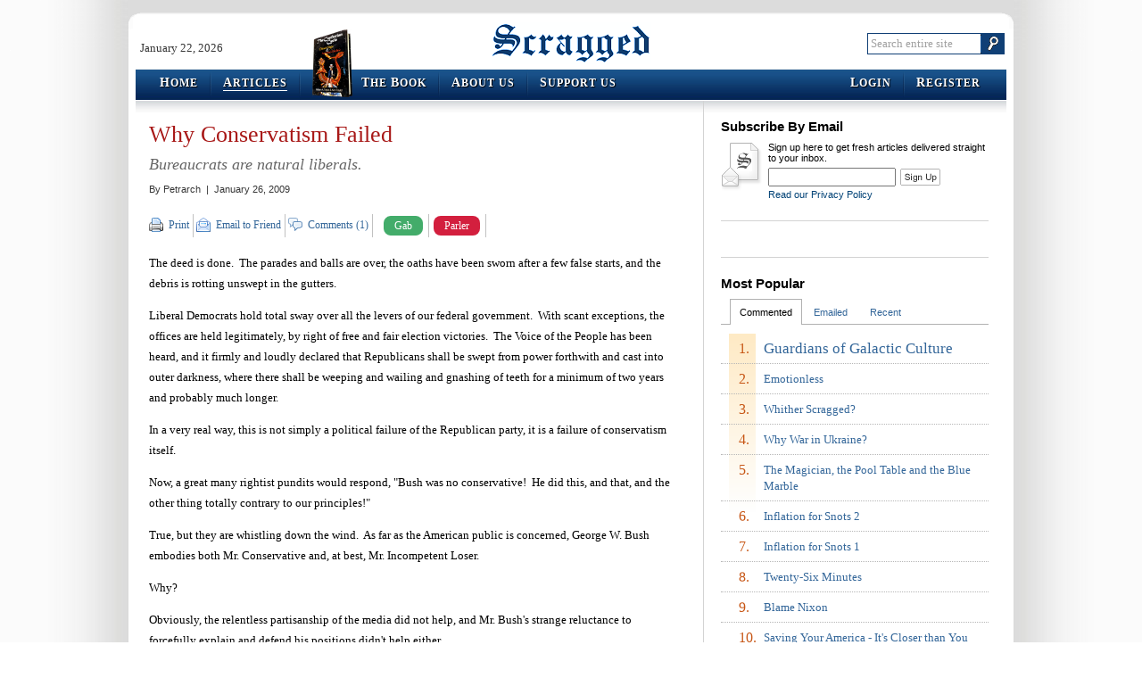

--- FILE ---
content_type: text/html; charset=utf-8
request_url: http://scragged.com/articles/why-conservatism-failed
body_size: 42600
content:


<!DOCTYPE html PUBLIC "-//W3C//DTD XHTML 1.0 Transitional//EN" "http://www.w3.org/TR/xhtml1/DTD/xhtml1-transitional.dtd">
<html xmlns="http://www.w3.org/1999/xhtml">
<head><meta http-equiv="X-UA-Compatible" content="IE=8" /><link type="text/css" rel="stylesheet" href="http://www.scragged.com/content/css/site.css" /><meta name="description" content="We have allowed our government bureaucracy to be structured so that, even with a Republican president and Congress, we don&#39;t get conservative change on the ground." /><link rel="canonical" href="/articles/why-conservatism-failed" /><link type="application/rss+xml" rel="alternate" title="Scragged Articles (RSS 2.0)" href="/services/feeds/rss/articles/latest.xml" /><link type="application/rss+xml" rel="alternate" title="Scragged Articles Comments (RSS 2.0)" href="/services/feeds/rss/comments/latest.xml" /><link type="image/vnd.microsoft.icon" rel="icon" href="http://www.scragged.com/content/images/favicon.ico" /><link rel="SHORTCUT ICON" href="http://www.scragged.com/content/images/favicon.ico" /><title>
	Why Conservatism Failed | Scragged
</title></head>
<body>
<script type="text/javascript">
var BaseUrl = "";
var FullUrl = "http://scragged.com/articles/why-conservatism-failed";
var ContentUrl = "http://www.scragged.com/content/";
var ContentNonversionedUrl = "http://www.scragged.com/content-nonversioned/";
(function (d, s, id)
{
    var js, fjs = d.getElementsByTagName(s)[0];
    if (d.getElementById(id)) return;
    js = d.createElement(s); js.id = id;
    js.src = "//connect.facebook.net/en_US/sdk.js#xfbml=1&version=v2.6";
    fjs.parentNode.insertBefore(js, fjs);
}(document, 'script', 'facebook-jssdk'));
</script>
<!--[if IE]><div id="ie"><![endif]-->
<!--[if IE 6]><div id="ie6"><![endif]-->

<div id="outerShell">
<div id="innerShell">
<div class="header">
    <div class="branding">
        <div class="date">January 22, 2026</div>
        <div class="logo"><a href="/">Scragged</a></div>
        <div class="search">
            <form action="http://www.google.com/cse" method="get">
                <input type="hidden" name="cx" value="004230349510130638038:a6zrzsatwgm" />
                <fieldset>
                    <input type="text" class="text showingPlaceholder" name="q" id="searchBox" placeholder="Search entire site" value="Search entire site" />
                    <input type="image" src="http://www.scragged.com/content/images/search_button.png" class="button" />
                </fieldset>
            </form>
        </div>
    </div>
    <div class="menus">
        <div class="bumper left">
            <div class="bumper right">
                <div class="menu left">
                    <ul>
                        <li><a href="../"><span class="firstLetter">H</span>ome</a></li>
                        <li class="selected"><a href="../articles"><span class="firstLetter">A</span>rticles</a></li>
                        
                        
                            <li class="theBook">
                        
                            <img src="http://www.scragged.com/content/images/book-small.png" />
                            <a href="../book">
                                <span class="firstLetter">T</span>he <span class="firstLetter">B</span>ook</a>
                            </li>
                        <li><a href="../about/us"><span class="firstLetter">A</span>bout Us</a></li>
                        <li class="last"><a href="../support/us"><span class="firstLetter">S</span>upport Us</a></li>
                    </ul>
                </div>
                <div class="menu right">
                    <ul>
                        <li><a href="/login?returnUrl=articles%2fwhy-conservatism-failed"><span class="firstLetter">L</span>ogin</a></li>
                            <li class="last"><a href="/join?returnUrl=articles%2fwhy-conservatism-failed"><span class="firstLetter">R</span>egister</a></li>
                        
                    </ul>
                </div>
            </div>
        </div>
    </div>
</div>
<script type="text/javascript" src="http://ajax.googleapis.com/ajax/libs/jquery/1.2.6/jquery.min.js"></script>
<script type="text/javascript" src="http://www.scragged.com/content/jscript/site.js"></script>
<div class="body">
    
<div class="articlesLayout">
<div class="leftSide">


<div class="articleGet">
    <h1>Why Conservatism Failed</h1>
    <h2>Bureaucrats are natural liberals.</h2>
    <div class="byLine">By <span>Petrarch</span>&nbsp; |&nbsp; January 26, 2009</div>
    <div class="toolBar top">
        <ul class="sections">
            <li class="section tools">
                <div class="sectionTitle">Tools:</div>
                <ul class="actions">
                    <li class="print first"><a target="_blank" href="/articles/why-conservatism-failed/print">Print</a></li>
                    <li class="email"><a href="/articles/837/email">Email to Friend</a></li>
                    <li class="comment"><a href="#comments">Comments (1)</a></li>
                    <li class="facebook last">
                        <div class="fb-like" data-href="http://scragged.com/articles/why-conservatism-failed" data-layout="button_count" data-action="like" data-show-faces="true" data-share="true"></div>
                    </li>
                    <li class="gabButton"> 
                        <a  href="https://www.shareaholic.com/api/share/?v=1&apitype=1&apikey=8943b7fd64cd8b1770ff5affa9a9437b&service=gab&link=http://scragged.com/articles/why-conservatism-failed" target="_blank">Gab</a>
                    </li>
                    <li class="parlerButton">
                        <a  href="https://www.shareaholic.com/api/share/?v=1&apitype=1&apikey=8943b7fd64cd8b1770ff5affa9a9437b&service=parler&link=http://scragged.com/articles/why-conservatism-failed" target="_blank">Parler</a>
                    </li>
                </ul>
            </li>
        </ul>
    </div>
    <div class="words">
        <p>The deed is done.&nbsp; The parades and balls are over, the oaths have been sworn after a few false starts, and the debris is rotting unswept in the gutters.</p>

<p>Liberal Democrats hold total sway over all the levers of our federal government.&nbsp; With scant exceptions, the offices are held legitimately, by right of free and fair election victories.&nbsp; The Voice of the People has been heard, and it firmly and loudly declared that Republicans shall be swept from power forthwith and cast into outer darkness, where there shall be weeping and wailing and gnashing of teeth for a minimum of two years and probably much longer.</p>

<p>In a very real way, this is not simply a political failure of the Republican party, it is a failure of conservatism itself.</p>

<p>Now, a great many rightist pundits would respond, "Bush was no conservative!&nbsp; He did this, and that, and the other thing totally contrary to our principles!"</p>

<p>True, but they are whistling down the wind.&nbsp; As far as the American public is concerned, George W. Bush embodies both Mr. Conservative and, at best, Mr. Incompetent Loser.</p>

<p>Why?</p>

<p>Obviously, the relentless partisanship of the media did not help, and Mr. Bush's strange reluctance to forcefully explain and defend his positions didn't help either.</p>

<p>But media bias can't bear all the blame.&nbsp; While the media has great control over which facts are presented and how, there's only so much they can do.&nbsp; If the trains are running on time, the media can say otherwise all they like and yet the people will know they're being lied to.</p>

<p>We see this in Iraq, where the media's recent news blackout from that country speaks more eloquently than mere words of Bush's true successes there and America's impending victory.&nbsp; Victory in Iraq is indeed at hand, but that's small consolation for our economic problems, regulatory and administrative failures, and the defenestration of what once was a Republican reputation for effective management.</p>

<p>As long as we have been observing politics and society, the nightly prayer of conservatives has been that we might have a Republican president, a Republican Congress, and a Republican Senate.&nbsp; For half a century this seemed an impossible dream.&nbsp; Good laws would be proposed, then squelched by a Democratic House.</p>

<p>A good president can exercise his powers of the Executive Order and the veto, but that only goes so far.&nbsp; It takes Congress to truly slash a budget; Congress to eliminate executive departments; Congress to strike down "rights" wrongly created by the Supreme Court from whole cloth.</p>

<p>And then, finally, in 2000 we had it all: Republican hegemony at both ends of Pennsylvania Avenue.&nbsp; What could now stand in our way?</p>

<p>A lot, it would appear.&nbsp; We had six years to end abortion, destroy the monopoly of the teachers unions, eliminate the Departments of Education, HUD, National Endowment for the Arts, PBS, and sundry other extra-constitutional liberal-promoting extravagances using your tax dollars.</p>

<p>How'd that work out, eh?&nbsp; As President George W. Bush heads home to Texas, what is his legacy from the conservative point of view?</p>

<p>He kept us safe from another 9-11.&nbsp; That is no small achievement, one of which he should be justly proud, and which we hope history will give him the full credit the media has so arrogantly denied him.&nbsp; But as Obama's shockingly continuous appointments have demonstrated - <i>keeping </i>practically the whole Bush staff at the Pentagon? - his actions are surely not that far different from what any president would have done who wished to be re-elected.</p>

<p>He made two fantastic appointments to the Supreme Court.&nbsp; In John Roberts and Samuel Alito we have something of a bulwark against oppressive socialism who will, knock on wood, be at their posts for <a target="_blank" href="http://www.scragged.com/articles/yes-time-the-supreme-court-still-matters.aspx">decades to come</a>.</p>

<p>And otherwise?&nbsp; Well, pretty much those two justices will be the <i>only thing</i> holding back the tide of liberalism.&nbsp; Other than them, Bush and his supposedly conservative Congress accomplished <i>nothing worth doing</i> in six years of total power.</p>

<p>No programs killed; no liberal oxen gored; no corrupt unions destroyed or political machines broken.&nbsp; The entire leftist federal bureaucracy has survived intact, emerging with full and undiminished force behind the flag of their newly anointed Leader.</p>

<p>The <i>Economist</i>, in <a target="_blank" href="http://www.economist.com/world/unitedstates/displaystory.cfm?story_id=12932278">complimenting President Obama for his smooth transition</a>, inadvertently sheds a bright light on the fundamental cause of the failure of a conservative administration to effectively accomplish <i>anything</i> while in power.</p>

<blockquote>
<p>Mr Bush was also quick to pick his top people, but slower to make his second-tier appointments, notes Linda Fowler, a political scientist at Dartmouth College. His health secretary, for example, was confirmed quickly but had no deputy to carry out his orders.  Mr Bush struggled in part because he feared, with some justification, that the permanent bureaucracy in Washington would be hostile to a Republican agenda. He searched long and hard for loyal Republicans for nearly every post, sometimes sacrificing talent in the process. <b>Mr Obama does not have this problem. Nearly everyone in Washington voted for him</b>. So he worries less about loyalty and more about ability.&nbsp; <span class=plain>[emphasis added]</span></p>
</blockquote>

<p>For the vast majority of Americans whose direct experience with government is as rare and brief as possible, it's easy to fall into the trap of Big Man-ism.&nbsp; We need merely elect the right Big Man to the top chair, and everything will magically go right thereafter.&nbsp; Nothing could be further from the truth.</p>

<h3>A Leader Is Not Enough</h3>

<p>Are we expecting the President, himself, personally, to examine every line of every law?&nbsp; To himself, personally, fire bureaucrats and close down government offices?&nbsp; Under current law, our <a target="_blank" href="http://scragged.com/articles/in-praise-of-incompetent-bureaucrats.aspx">president does not have this power</a>; in those few areas where legally he does, as with U.S. attorneys, remember the ruckus raised when he had the temerity to attempt to put attorneys in place who would actually obey his orders?</p>

<p>Mr. Bush's fears of obstructionism in his own branch of government were well founded.&nbsp; The eight years of his administration were a never-ending litany of his own government <a target="_blank" href="http://scragged.com/articles/government-of-by-and-for-the-bureaucracy.aspx">departments undercutting everything he tried to do</a>, from the State Department's strategic leaks of debates over war policy through the CIA's many public embarrassments to the EPA's flat-out refusal to follow the President's policies.</p>

<p>There can be no question that, just as the <i>Economist </i>pointed out, the permanent bureaucracy is far left to a man (well, more accurately, to a woman) and thus was openly hostile to any Republican push or any conservative policy.</p>

<p>Which leads us to a major structural weakness of conservatism and Republicanism in equal shares: You cannot exercise power in a vacuum.&nbsp; The Leader, no matter how exalted and wise, must have minions who are willing to do his bidding.</p>

<p>A leader without willing minions is no leader at all.&nbsp; And the federal bureaucracy is full of minions, thousands and thousands of them - but, to a Republican president, decidedly <i>not </i>willing ones.</p>

<p>For the Democrats, filling the slots all throughout government is no problem - the applications for Obama's transition team all but overwhelmed their servers.&nbsp; They can find loyal troops on every university campus, in any union hall, and on practically any bar association membership list.</p>

<p>Where must Republicans seek workers?&nbsp; Private business, and occasionally the military.&nbsp; This is a dreadful and devastating disadvantage, for two reasons.</p>

<h3>Hothouses for Fresh Liberals</h3>

<p>First, the natural homes of Democrats need not answer for productivity and are positively friendly to government.&nbsp; Where is the college who will not gladly grant a professor a four-year leave of absence to serve in the Obama administration?&nbsp; The union hall preserves seniority for government servants and a lawyer can slide back into a practice as easily as he left.</p>

<p>Government service positively enhances credentials in these industries: the college can promote its faculty as being honored in the halls of power, and experience in regulatory bureaucracy is most helpful to a lawyer when arguing over the meaning of those regulations.</p>

<p>On the other hand, what business would for a moment consider offering a leave of absence to an employee for them to go serve in government?&nbsp; You'd be laughed out the door for even asking!&nbsp; No - quit your job here, then go to work somewhere else, and when that job ends, go to the back of the line with your resume and application in hand.&nbsp; Except at the highest levels, a government job is no advantage in the private sector; if anything, it's a strong reason <i>not </i>to hire you.</p>

<p>Which brings us to the second grave disadvantage conservatives have in staffing administrations - the experience of private business is <i>precisely the opposite</i> from what works in our government bureaucracy as it's currently constituted.</p>

<h3>Command and Control vs. Connive and Cajole</h3>

<p>Most Americans have had the experience of employment in private industry.&nbsp; The way an ordinary job works can be summed up in the classic coffee-mug slogan:</p>

<blockquote>
<p>Rule #1: The boss is always right.</p>
<p>Rule #2: If the boss is wrong, see Rule #1.</p>
</blockquote>

<p>The fundamental principle of private employment is that your employer is paying your salary with <i>his money</i> because he believes that your work is more valuable <i>to him</i> than the money you're paid.</p>

<p>This is obvious with tiny sole proprietorships, where the owner may go without pay so he can pay his staff in hard times.&nbsp; It's just as true in giant corporations where the board and executives represent the interests of the owners (who may also be themselves).&nbsp; If the managers don't perform, they get sacked - in fact, where the leaders of failing companies <i>aren't</i> sacked as with some of the recent bailouts, America looks on in disgust, and rightly so!</p>

<p>The job of a company president is to make money; the job of everybody under him is to <i>help </i>make money.&nbsp; If you aren't contributing, you have no right to be there, and in a well-run company you won't be for long.</p>

<p>A government bureaucracy is totally different.&nbsp; Thanks to the Civil Service Act, bureaucrats <i>cannot </i>be fired unless they are convicted of a crime, and sometimes not even then.&nbsp; Thanks to public-sector unions, objective performance is only vaguely related to promotion; as with all unions, seniority and political connections are far more profitable than actually getting the job done, if you could rationally define what the job even <i>is</i>.</p>

<p>The most successful and effective business leaders are authoritarian and direct, whereas bureaucrats tend to be smooth and subtle.&nbsp; The classic BBC comedy series "<a target="_blank" href="http://www.imdb.com/title/tt0080306/">Yes, Minister</a>" illustrates how government bureaucracies all over the world work: the high-level bureaucrat is the master of a lifetime's practice of saying Yes while meaning, and doing, a very firm No.&nbsp; As the IMDB plot summary puts it:</p>

<blockquote>
<p>James Hacker is the British Minister for Administrative Affairs. <b>He tries to do something and cut government waste, but he is continually held back by the smart and wily Permanent Secretary of the Department</b>, Sir Humphrey Appleby. Private secretary Bernard Woolley is caught in the middle, between his political master, and his civil service boss.</p>

<p>After years in opposition a new party is in power. The new Minister thinks he is the government. Sir Humphrey Appleby, Permanent Secretary, knows that it is he and his civil service colleagues who run the country. An inexperienced and gullible Minister puts forward plans in English, <b>and is frustrated by his chief civil servant</b>, who speaks Red Tape. With help from Bernard Woolley, stuck between his political boss and the master of his career, the Minister gradually learns to master
the situation ... or does he?&nbsp; <span class=plain>[emphasis added]</span></p>
</blockquote>

<p>Do we wonder why what we thought were conservative politicians "grow" in office?&nbsp; Politics, as it's said, is the art of the possible - and since almost everything that actually gets done on the ground is done by bureaucrats, they control what is possible and what is not <i>no matter</i> what the nominal President, Secretary, or whomever might happen to want.&nbsp; What are they going to do, punch the bureaucrats in the face?&nbsp; They'd just bounce right back up again, unchanged.</p>

<p>No sane business would allow such behavior; those that do, like General Motors, eventually fall prey to better-managed competitors.&nbsp; In our government, alas, <u>we have arranged our system to make it <i>impossible </i>for conservatives to be effective in the administration of government</u>.</p>

<p>Notice the one single area of our government where conservative rule actually has a visible effect: the military.&nbsp; Our military, thankfully, is far more like a private business than any bureaucracy.</p>

<p>If anything, it's more authoritative than an ordinary business could ever be: your military superior has the power to throw you in prison if you disobey, and under some circumstances he can shoot you where you stand.&nbsp; Every effective military must needs have a strong ethos of obedience to any lawful order, otherwise it simply won't work at all.</p>

<p>When the Commander-in-Chief is a Reagan or a Bush, we see the military doing very different things from when the one giving orders is a Carter or a Clinton - and, given that the President is chosen by free choice of the people, that's exactly as it should be.&nbsp; The world's finest military is a key part of the international scene, so the President has a fair degree of influence over foreign affairs.</p>

<p>But the successful military leader, by his very skills and experience, is going to have a tough time also being a successful President.&nbsp; When the General gives an order, Things Happen.&nbsp; When the President gives an order, other than to his military... well, nothing happens right away and oftentimes nothing ever does change.</p>

<p>The president must wheedle and cajole people into doing his bidding; the Oval Office, as mighty as it is, does not in its own right grant the power to <a target="_blank" href="http://www.scragged.com/articles/dedicated-public-servants.aspx">force civilians to do things they don't want to do</a>.&nbsp; That's good for the freedoms of the citizenry; but when a president has not the power over what is, nominally, his own government, something is <a target="_blank" href="http://www.scragged.com/articles/in-praise-of-incompetent-bureaucrats.aspx">badly wrong</a>.</p>

<h3>What To Do When A Tree Can't Be Pruned</h3>

<p>Why, therefore, has conservatism failed?&nbsp; Ever since the loss of Congress in 2006, many opinion leaders would have you believe that Republicans overreached - they tried to do too much, and the nation revolted.&nbsp; Anyone making this argument is either deluded or truly on the side of the left.</p>

<p>Americans voted against Republicans because they <i>weren't behaving like Republicans</i>.&nbsp; They spent like drunken sailors, larded up bills with Bridges to Nowhere, ran the presses night and day producing more onerous regulations, shagged anything that moves - in short, just what we expect and receive from Democrats.&nbsp; Democrat-lite <i>never </i>works at the polls; the public would rather have a Democrat who's honest about what he stands for than a Republican phony.</p>

<p>In those few areas where Bush attempted to tweak things in a conservative direction, he got tangled in the brambles with his pruning shears stuck out of reach of the branch he was trying to find.&nbsp; Anyone who has cleared underbrush - as Bush himself has, repeatedly, on his own ranch - ought to know that's not the way you do it.&nbsp; You don't clear a thicket one branch a time.&nbsp; You go straight to the root and cut off the entire bramble all at once, with power equipment if possible.</p>

<p>It is not possible to <i>shrink </i>the federal bureaucracy by making the individual branches more efficient or response.&nbsp; Every incentive of bureaucracy fights against it, and conservatives have not the manpower, skills, or experience to do combat in the bureaucratic trenches, the home turf of the left.</p>

<p>The only way our government can ever be "shrunk" is by <i>destroying </i>whole sections of it at one fell swoop - by closing down an entire department or branch, laying off everyone employed there, and declaring that whatever it did is <i>not something that government ought to be doing at all</i>.</p>

<p>We had a chance to do this, or at least to try.&nbsp; We didn't even try.</p>

<p>Will we get another chance?&nbsp; Last time we spent a half-century in the cold.</p>

<p>Will we wait so long this time?&nbsp; It depends on whether we learn the lesson of <i>why </i>we failed, and clearly articulate what we're going to do different next time.</p>

<p>If we don't, it won't matter much whether there <i>is </i>a next time - any more than, in the grand scheme of things, the "Gingrich Revolution" and Bush presidency made much difference here at home.</p>

<p>When our domestic government today is not one iota smaller, cheaper, more effective, or in any substantive way one whit more conservative than it was eight years ago when we entered upon a so-called "conservative hegemony", it's time to go back to first principles, and carefully consider why we bother at all.</p>
    </div>
    <div class="disclaimer">
        Petrarch is a contributing editor for Scragged.&nbsp;
        Read other Scragged.com <a href="/articles/by/10">articles by Petrarch</a>
        or other <a href="/articles/category/1">articles on Politics</a>.
    </div>
    <div class="toolBar bottom">
        <ul class="sections">
            <li class="section tools">
                <div class="sectionTitle">Tools:</div>
                <ul class="actions">
                    <li class="print first"><a target="_blank" href="/articles/why-conservatism-failed/print">Print</a></li>
                    <li class="email"><a href="/articles/837/email">Email to Friend</a></li>
                    <li class="comment"><a href="#newcomment">Add a Comment</a></li>
                    <li class="facebook last">
                        <div class="fb-like" data-href="http://scragged.com/articles/why-conservatism-failed" data-layout="button_count" data-action="like" data-show-faces="true" data-share="true"></div>
                    </li>
                     <li class="gabButton">
                        <a href="https://www.shareaholic.com/api/share/?v=1&apitype=1&apikey=8943b7fd64cd8b1770ff5affa9a9437b&service=gab&link=http://scragged.com/articles/why-conservatism-failed" target="_blank">Gab</a>
                    </li>
                    <li class="parlerButton">
                        <a href="https://www.shareaholic.com/api/share/?v=1&apitype=1&apikey=8943b7fd64cd8b1770ff5affa9a9437b&service=parler&link=http://scragged.com/articles/why-conservatism-failed" target="_blank">Parler</a>
                    </li>
                </ul>
            </li>
        </ul>
    </div>
    
    <div class="relatedLinks">
        <ul class="linkGroups">
            
            <li class="linkGroup internal">
                <div class="groupTitle">Related Scragged articles</div>
                <ul class="links">
                    
                            <li class="link"><a href="/articles/yes-time-the-supreme-court-still-matters">Yes, TIME, the Supreme Court Still Matters</a></li>
                        
                            <li class="link"><a href="/articles/in-praise-of-incompetent-bureaucrats">In Praise of Incompetent Bureaucrats</a></li>
                        
                            <li class="link"><a href="/articles/government-of-by-and-for-the-bureaucracy">Government Of, By, and For the Bureaucracy</a></li>
                        
                            <li class="link"><a href="/articles/dedicated-public-servants">Dedicated Public Servants?</a></li>
                        
                </ul>
            </li>
            
            <li class="linkGroup external">
                <div class="groupTitle">Related articles from the web</div>
                <ul class="links">
                    
                            <li class="link"><a target="_blank" rel="external nofollow" href="http://www.economist.com/world/unitedstates/displaystory.cfm?story_id=12932278">Ready for Day One</a></li>
                        
                            <li class="link"><a target="_blank" rel="external nofollow" href="http://www.imdb.com/title/tt0080306/">Yes Minister</a></li>
                        
                </ul>
            </li>
            
        </ul>
    </div>
    
    <div class="comments"><a name="comments"></a>
        
        <div class="existing">
            <div class="title">Reader Comments</div>
             
                    <div class="comment"><a name="comment-2817"></a>
                        <div class="byLine">Al Termind said:
                            
                        </div>
                        <div class="bodyHtml">"Americans voted against Republicans because they weren't behaving like Republicans.  They spent like drunken sailors, larded up bills with Bridges to Nowhere, ran the presses night and day producing more onerous regulations, shagged anything that moves - in short, just what we expect and receive from Democrats.  Democrat-lite never works at the polls; the public would rather have a Democrat who's honest about what he stands for than a Republican phony."<br/><br/><br/>It was not Conservatism that failed, we elected people that weren't conservatives and let the media re-define what Conservatism really is. Bush, as much as the media really wants to classify him as a Conservative, was not a Conservative. Just because someone states openly their belief in God and cuts taxes, doesn't mean that they're a Conservative. </div>
                        <div class="date">April 10, 2009 12:32 PM</div>
                    </div>
                
        </div>
        
        <div class="new">
            
            <a name="newcomment"></a>
            <div class="title">Add Your Comment...</div>
            
            <form action="/articles/837/comment/submit" method="post">
                <div class="controls">
                    
                    <div class="control displayName">
                        <label for="displayName"><strong>Your Name</strong>&nbsp; *&nbsp; (required)</label>
                        <div class="field">
                            <input type="text" maxlength="64" name="displayName" id="displayName" value="" />
                            <span class="errorMessage"></span>
                        </div>
                    </div>
                    <div class="control emailAddress">
                        <label for="emailAddress">Your Email Address&nbsp; (optional, will not be shown or shared)</label>
                        <div class="field">
                            <input type="text" maxlength="64" name="emailAddress" id="emailAddress" value="" />
                            <span class="errorMessage"></span>
                        </div>
                    </div>
                    
                    <div class="control bodyText">
                        <label for="bodyText"><strong>Comment</strong>&nbsp; *</label>
                        <span class="count"><span id="commentCharsNumber">4000</span> characters remaining</span>
                        <div class="field">
                            <textarea name="bodyText" id="bodyText"></textarea>
                            <span class="errorMessage"></span>
                        </div>
                    </div>
                    
                    <div class="control textCAPTCHA loading">
                        <label for="captchaSubmittedAnswer"><strong>Answer This Question</strong>&nbsp; *</label>
                        <span id="captchaQuestion">Loading question...</span></label>
                        <div class="field">
                            <input type="text" maxlength="64" name="captchaSubmittedAnswer" id="captchaSubmittedAnswer" />
                            <input type="hidden" name="captchaRealAnswer" id="captchaRealAnswer" />
                            <span class="errorMessage"></span>
                        </div>
                    </div>
                    
                    <div class="control subscribe">
                        <input type="checkbox" name="subscribe" id="subscribe"  />
                        <label for="subscribe">Email me any comments that come after mine</label>
                    </div>
                    <div class="buttons">
                        <div class="button">
                            <input type="submit" class="fatButton w155" value="Submit Comment" />
                        </div>
                    </div>
                </div>
            </form>
            <script type="text/javascript" src="http://www.scragged.com/content/jscript/articles_article_get_comments.js"></script>
            
        </div>
    </div>
</div>

</div>
<div class="rightSide">
    
    <div class="section subscribe">
        <div class="title">Subscribe By Email</div>
        <form action="/articles/subscribe" method="post">
            <p>Sign up here to get fresh articles delivered straight to your inbox.</p>
            <span class="message"><span class="working">Saving...</span><span class="succeeded">You've been added to the list!</span></span>
            <input class="atArticleId" type="hidden" name="atArticleId" value="837" />
            <input class="atUrl" type="hidden" name="atUrl" value="" />
            <input class="textBox" type="text" name="emailAddress" />
            <input class="button" type="submit" value="Sign Up" />
            <div class="links"><a href="/about/privacy">Read our Privacy Policy</a></div>
        </form>
    </div>
    <div class="section boxAd">
        <center>
            <script type="text/javascript" src="//ap.lijit.com/www/delivery/fpi.js?z=345236&u=scragged&width=300&height=250"></script>
        </center>
    </div>
    
    <div class="section mostPopular">
        <div class="title">Most Popular</div>
        <ul>
            
            <li class="tab mostCommented selected">
                <a class="handle" href="javascript:void(0)">Commented</a>
                <ol>
                    
                        <li class="article first"><span>1.</span><div><a href="/articles/guardians-of-galactic-culture">Guardians of Galactic Culture</a></div></li>
                    
                        <li class="article"><span>2.</span><div><a href="/articles/emotionless">Emotionless</a></div></li>
                    
                        <li class="article"><span>3.</span><div><a href="/articles/whither-scragged">Whither Scragged?</a></div></li>
                    
                        <li class="article"><span>4.</span><div><a href="/articles/why-war-in-ukraine">Why War in Ukraine?</a></div></li>
                    
                        <li class="article"><span>5.</span><div><a href="/articles/the-magician-the-pool-table-and-the-blue-marble">The Magician, the Pool Table and the Blue Marble</a></div></li>
                    
                        <li class="article"><span>6.</span><div><a href="/articles/inflation-for-snots-2">Inflation for Snots 2</a></div></li>
                    
                        <li class="article"><span>7.</span><div><a href="/articles/inflation-for-snots">Inflation for Snots 1</a></div></li>
                    
                        <li class="article"><span>8.</span><div><a href="/articles/twenty-six-minutes">Twenty-Six Minutes</a></div></li>
                    
                        <li class="article"><span>9.</span><div><a href="/articles/blame-nixon">Blame Nixon</a></div></li>
                    
                        <li class="article"><span>10.</span><div><a href="/articles/saving-your-america-it-s-closer-than-you-realize">Saving Your America - It&#39;s Closer than You Realize</a></div></li>
                    
                </ol>
            </li>
            
            <li class="tab mostEmailed">
                <a class="handle" href="javascript:void(0)">Emailed</a>
                <ol>
                    
                        <li class="article first"><span>1.</span><div><a href="/articles/jfks-tattered-teflon">JFK&#39;s Tattered Teflon</a></div></li>
                    
                        <li class="article"><span>2.</span><div><a href="/articles/saving-your-america-it-s-closer-than-you-realize">Saving Your America - It&#39;s Closer than You Realize</a></div></li>
                    
                        <li class="article"><span>3.</span><div><a href="/articles/welcoming-president-kamala">Welcoming President Kamala</a></div></li>
                    
                        <li class="article"><span>4.</span><div><a href="/articles/money-that-s-nothing">Money That&#39;s Nothing</a></div></li>
                    
                        <li class="article"><span>5.</span><div><a href="/articles/december-11-america-s-other-day-of-infamy">December 11, America&#39;s Other Day of Infamy</a></div></li>
                    
                        <li class="article"><span>6.</span><div><a href="/articles/born-losers">Born Losers</a></div></li>
                    
                        <li class="article"><span>7.</span><div><a href="/articles/an-evil-october-surprise">An Evil October Surprise</a></div></li>
                    
                        <li class="article"><span>8.</span><div><a href="/articles/true-deniers-of-global-warming">True Deniers of Global Warming</a></div></li>
                    
                        <li class="article"><span>9.</span><div><a href="/articles/musing-on-abortion-strategy">Musing on Abortion Strategy</a></div></li>
                    
                        <li class="article"><span>10.</span><div><a href="/articles/how-trees-cause-global-warming">How Trees Cause Global Warming</a></div></li>
                    
                </ol>
            </li>
            
            <li class="tab mostRecent">
                <a class="handle" href="javascript:void(0)">Recent</a>
                <ol>
                    
                        <li class="article first"><span>1.</span><div><a href="/articles/emotionless">Emotionless</a></div></li>
                    
                        <li class="article"><span>2.</span><div><a href="/articles/whither-scragged">Whither Scragged?</a></div></li>
                    
                        <li class="article"><span>3.</span><div><a href="/articles/why-war-in-ukraine">Why War in Ukraine?</a></div></li>
                    
                        <li class="article"><span>4.</span><div><a href="/articles/the-magician-the-pool-table-and-the-blue-marble">The Magician, the Pool Table and the Blue Marble</a></div></li>
                    
                        <li class="article"><span>5.</span><div><a href="/articles/inflation-for-snots-2">Inflation for Snots 2</a></div></li>
                    
                        <li class="article"><span>6.</span><div><a href="/articles/inflation-for-snots">Inflation for Snots 1</a></div></li>
                    
                        <li class="article"><span>7.</span><div><a href="/articles/blame-nixon">Blame Nixon</a></div></li>
                    
                        <li class="article"><span>8.</span><div><a href="/articles/twenty-six-minutes">Twenty-Six Minutes</a></div></li>
                    
                        <li class="article"><span>9.</span><div><a href="/articles/saving-your-america-it-s-closer-than-you-realize">Saving Your America - It&#39;s Closer than You Realize</a></div></li>
                    
                        <li class="article"><span>10.</span><div><a href="/articles/guardians-of-galactic-culture">Guardians of Galactic Culture</a></div></li>
                    
                </ol>
            </li>
            
        </ul>
    </div>
    
    <div class="section subscribe">
        <!-- <iframe src="http://rcm-na.amazon-adsystem.com/e/cm?t=scragged-20&o=1&p=12&l=ur1&category=amazonhomepage&f=ifr&linkID=7KMPUILYAOXAWINJ" width="300" height="250" scrolling="no" border="0" marginwidth="0" style="border:none;max-width:800px;max-height:600px;" frameborder="0"></iframe> -->
    </div>
    
        <div class="section subscribe">
            <div class="title">Get the Book!</div>
            <p>
	    What does Chinese history have to teach America that Mr. Trump's cabinet doesn't know?
            </p>
            <p>
                <center>
                    <a href="/book">
                        <img style="border:none;" src="http://www.scragged.com/content/images/book-large.png" width="200" />
                    </a>
                </center>
            </p>
            <p>
                <center>
                    <strong><a style="font-size:150%;text-decoration:underline;" href="/book">Get your copy now!</a></strong>
                </center>
            </p>
        </div>
        <div class="section boxAd">
            <center>
                <script type="text/javascript" src="//ap.lijit.com/www/delivery/fpi.js?z=346044&u=scragged&width=300&height=250"></script>
            </center>
        </div>
    
    <div class="section boxAd">
        <center>
            <script type="text/javascript" src="//ap.lijit.com/www/delivery/fpi.js?z=345237&u=scragged&width=300&height=250"></script>
        </center>
    </div>
</div>
<script type="text/javascript" src="http://www.scragged.com/content/jscript/isvalid.js"></script>
<script type="text/javascript" src="http://www.scragged.com/content/jscript/articles_articles.js"></script>
</div>

</div>
<div class="footer">
    <p class="firstLine"><a href="/about/terms">Terms of Use</a>&nbsp; |&nbsp; <a href="/about/eula">EULA</a>&nbsp; |&nbsp; <a href="/about/privacy">Privacy Statement</a>&nbsp; |&nbsp; <a href="/contact/us">Contact Us</a>&nbsp; |&nbsp; <a target="_blank" href="http://www.cafepress.com/scragged">Visit the Store</a></p>
    <p class="secondLine"><a class="rss" href="/services/feeds/rss/articles/latest.xml">Articles Feed</a>&nbsp;&nbsp;&nbsp;|&nbsp;&nbsp;&nbsp;<a class="rss" href="/services/feeds/rss/comments/latest.xml">Comments Feed</a>&nbsp;&nbsp;&nbsp;|&nbsp;&nbsp;&nbsp;<a target="_blank" class="twitter" href="http://twitter.com/scragged">Follow Us on Twitter</a>&nbsp;&nbsp;&nbsp;|&nbsp;&nbsp;&nbsp;<a target="_blank" class="facebook" href="http://www.facebook.com/scragged">Follow Us on Facebook</a></p>
    <p class="thirdLine">&copy; 2005-2026&nbsp; Scragged.com&nbsp; All Rights Reserved</p>
</div>
</div>
</div>

<!--[if IE 6]></div><![endif]-->
<!--[if IE]></div><![endif]-->

</body>
</html>
